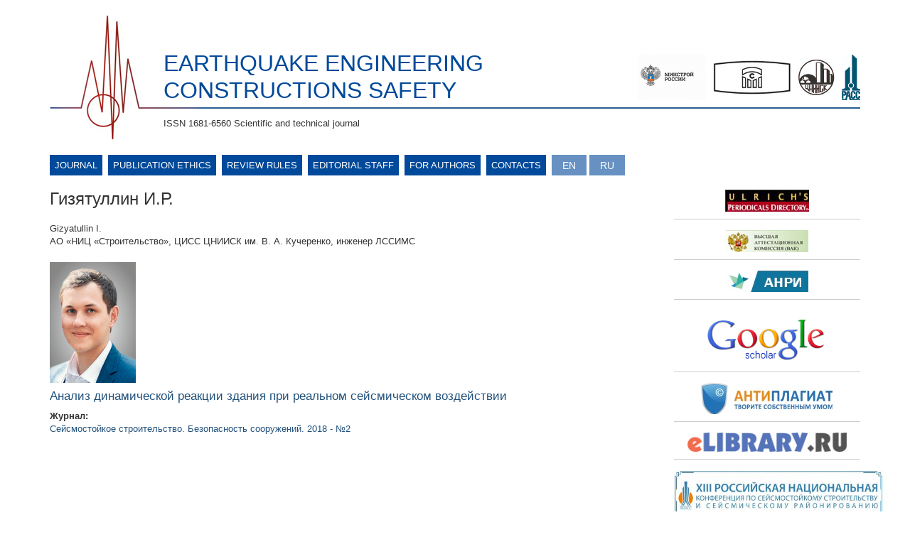

--- FILE ---
content_type: text/html; charset=utf-8
request_url: http://seismic-safety.ru/?q=authors/752%20&lang=en
body_size: 4632
content:
<!DOCTYPE html>
<html lang="en" dir="ltr">
<head>
  <link rel="profile" href="http://www.w3.org/1999/xhtml/vocab" />
  <meta charset="utf-8">
  <meta name="viewport" content="width=device-width, initial-scale=1.0">
  <meta http-equiv="Content-Type" content="text/html; charset=utf-8" />
<link rel="shortcut icon" href="http://seismic-safety.ru/sites/default/files/favicon_0.ico" type="image/vnd.microsoft.icon" />
<meta name="Generator" content="Drupal 7 (http://drupal.org)" />
  <title>EARTHQUAKE ENGINEERING CONSTRUCTIONS SAFETY | ISSN 1681-6560 Scientific and technical journal</title>
  <style>
@import url("http://seismic-safety.ru/modules/system/system.base.css?pz2lud");
</style>
<style>
@import url("http://seismic-safety.ru/sites/all/modules/contrib/jquery_update/replace/ui/themes/base/minified/jquery.ui.core.min.css?pz2lud");
@import url("http://seismic-safety.ru/sites/all/modules/contrib/jquery_update/replace/ui/themes/base/minified/jquery.ui.theme.min.css?pz2lud");
</style>
<style>
@import url("http://seismic-safety.ru/sites/all/modules/contrib/date/date_api/date.css?pz2lud");
@import url("http://seismic-safety.ru/sites/all/modules/contrib/date/date_popup/themes/datepicker.1.7.css?pz2lud");
@import url("http://seismic-safety.ru/modules/field/theme/field.css?pz2lud");
@import url("http://seismic-safety.ru/modules/node/node.css?pz2lud");
@import url("http://seismic-safety.ru/sites/all/modules/contrib/views/css/views.css?pz2lud");
@import url("http://seismic-safety.ru/sites/all/modules/contrib/ckeditor/css/ckeditor.css?pz2lud");
</style>
<style>
@import url("http://seismic-safety.ru/sites/all/modules/contrib/ajax_nodes/ajax_nodes.css?pz2lud");
@import url("http://seismic-safety.ru/sites/all/libraries/colorbox/example1/colorbox.css?pz2lud");
@import url("http://seismic-safety.ru/sites/all/modules/contrib/ctools/css/ctools.css?pz2lud");
@import url("http://seismic-safety.ru/sites/all/modules/contrib/ctools/css/modal.css?pz2lud");
@import url("http://seismic-safety.ru/sites/all/modules/contrib/modal_forms/css/modal_forms_popup.css?pz2lud");
@import url("http://seismic-safety.ru/modules/locale/locale.css?pz2lud");
</style>
<style>
@import url("http://seismic-safety.ru/sites/all/themes/siesmetic/css/style.css?pz2lud");
</style>
  <!-- HTML5 element support for IE6-8 -->
  <!--[if lt IE 9]>
    <script src="https://cdn.jsdelivr.net/html5shiv/3.7.3/html5shiv-printshiv.min.js"></script>
  <![endif]-->
  <script src="http://seismic-safety.ru/sites/all/modules/contrib/jquery_update/replace/jquery/2.1/jquery.min.js?v=2.1.4"></script>
<script src="http://seismic-safety.ru/misc/jquery.once.js?v=1.2"></script>
<script src="http://seismic-safety.ru/misc/drupal.js?pz2lud"></script>
<script src="http://seismic-safety.ru/sites/all/modules/contrib/jquery_update/replace/ui/ui/minified/jquery.ui.core.min.js?v=1.10.2"></script>
<script src="http://seismic-safety.ru/sites/all/modules/contrib/jquery_update/replace/ui/external/jquery.cookie.js?v=67fb34f6a866c40d0570"></script>
<script src="http://seismic-safety.ru/sites/all/modules/contrib/jquery_update/replace/jquery.form/3/jquery.form.min.js?v=3.51.0"></script>
<script src="http://seismic-safety.ru/misc/ajax.js?v=7.53"></script>
<script src="http://seismic-safety.ru/sites/all/modules/contrib/jquery_update/js/jquery_update.js?v=0.0.1"></script>
<script src="http://seismic-safety.ru/sites/all/modules/contrib/admin_menu/admin_devel/admin_devel.js?pz2lud"></script>
<script src="http://seismic-safety.ru/sites/all/modules/contrib/ajax_nodes/ajax_nodes.js?pz2lud"></script>
<script src="http://seismic-safety.ru/sites/all/libraries/colorbox/jquery.colorbox-min.js?pz2lud"></script>
<script src="http://seismic-safety.ru/sites/all/modules/contrib/colorbox/js/colorbox.js?pz2lud"></script>
<script src="http://seismic-safety.ru/sites/all/modules/contrib/colorbox/js/colorbox_load.js?pz2lud"></script>
<script src="http://seismic-safety.ru/sites/all/modules/contrib/colorbox/js/colorbox_inline.js?pz2lud"></script>
<script src="http://seismic-safety.ru/sites/all/themes/bootstrap/js/misc/_progress.js?v=7.53"></script>
<script src="http://seismic-safety.ru/sites/all/modules/contrib/ctools/js/modal.js?pz2lud"></script>
<script src="http://seismic-safety.ru/sites/all/modules/contrib/modal_forms/js/modal_forms_popup.js?pz2lud"></script>
<script src="http://seismic-safety.ru/sites/all/themes/siesmetic/bootstrap/js/affix.js?pz2lud"></script>
<script src="http://seismic-safety.ru/sites/all/themes/siesmetic/bootstrap/js/alert.js?pz2lud"></script>
<script src="http://seismic-safety.ru/sites/all/themes/siesmetic/bootstrap/js/button.js?pz2lud"></script>
<script src="http://seismic-safety.ru/sites/all/themes/siesmetic/bootstrap/js/carousel.js?pz2lud"></script>
<script src="http://seismic-safety.ru/sites/all/themes/siesmetic/bootstrap/js/collapse.js?pz2lud"></script>
<script src="http://seismic-safety.ru/sites/all/themes/siesmetic/bootstrap/js/dropdown.js?pz2lud"></script>
<script src="http://seismic-safety.ru/sites/all/themes/siesmetic/bootstrap/js/modal.js?pz2lud"></script>
<script src="http://seismic-safety.ru/sites/all/themes/siesmetic/bootstrap/js/tooltip.js?pz2lud"></script>
<script src="http://seismic-safety.ru/sites/all/themes/siesmetic/bootstrap/js/popover.js?pz2lud"></script>
<script src="http://seismic-safety.ru/sites/all/themes/siesmetic/bootstrap/js/scrollspy.js?pz2lud"></script>
<script src="http://seismic-safety.ru/sites/all/themes/siesmetic/bootstrap/js/tab.js?pz2lud"></script>
<script src="http://seismic-safety.ru/sites/all/themes/siesmetic/bootstrap/js/transition.js?pz2lud"></script>
<script src="http://seismic-safety.ru/sites/all/themes/bootstrap/js/misc/ajax.js?pz2lud"></script>
<script src="http://seismic-safety.ru/sites/all/themes/bootstrap/js/modules/ctools/js/modal.js?pz2lud"></script>
<script>jQuery.extend(Drupal.settings, {"basePath":"\/","pathPrefix":"","ajaxPageState":{"theme":"siesmetic","theme_token":"i_-DQWB6f5Rc26MnT54zNwWR_Yk9OZQUonTjv5b0OuA","jquery_version":"2.1","js":{"sites\/all\/themes\/bootstrap\/js\/bootstrap.js":1,"sites\/all\/modules\/contrib\/jquery_update\/replace\/jquery\/2.1\/jquery.min.js":1,"misc\/jquery.once.js":1,"misc\/drupal.js":1,"sites\/all\/modules\/contrib\/jquery_update\/replace\/ui\/ui\/minified\/jquery.ui.core.min.js":1,"sites\/all\/modules\/contrib\/jquery_update\/replace\/ui\/external\/jquery.cookie.js":1,"sites\/all\/modules\/contrib\/jquery_update\/replace\/jquery.form\/3\/jquery.form.min.js":1,"misc\/ajax.js":1,"sites\/all\/modules\/contrib\/jquery_update\/js\/jquery_update.js":1,"sites\/all\/modules\/contrib\/admin_menu\/admin_devel\/admin_devel.js":1,"sites\/all\/modules\/contrib\/ajax_nodes\/ajax_nodes.js":1,"sites\/all\/libraries\/colorbox\/jquery.colorbox-min.js":1,"sites\/all\/modules\/contrib\/colorbox\/js\/colorbox.js":1,"sites\/all\/modules\/contrib\/colorbox\/js\/colorbox_load.js":1,"sites\/all\/modules\/contrib\/colorbox\/js\/colorbox_inline.js":1,"sites\/all\/themes\/bootstrap\/js\/misc\/_progress.js":1,"sites\/all\/modules\/contrib\/ctools\/js\/modal.js":1,"sites\/all\/modules\/contrib\/modal_forms\/js\/modal_forms_popup.js":1,"sites\/all\/themes\/siesmetic\/bootstrap\/js\/affix.js":1,"sites\/all\/themes\/siesmetic\/bootstrap\/js\/alert.js":1,"sites\/all\/themes\/siesmetic\/bootstrap\/js\/button.js":1,"sites\/all\/themes\/siesmetic\/bootstrap\/js\/carousel.js":1,"sites\/all\/themes\/siesmetic\/bootstrap\/js\/collapse.js":1,"sites\/all\/themes\/siesmetic\/bootstrap\/js\/dropdown.js":1,"sites\/all\/themes\/siesmetic\/bootstrap\/js\/modal.js":1,"sites\/all\/themes\/siesmetic\/bootstrap\/js\/tooltip.js":1,"sites\/all\/themes\/siesmetic\/bootstrap\/js\/popover.js":1,"sites\/all\/themes\/siesmetic\/bootstrap\/js\/scrollspy.js":1,"sites\/all\/themes\/siesmetic\/bootstrap\/js\/tab.js":1,"sites\/all\/themes\/siesmetic\/bootstrap\/js\/transition.js":1,"sites\/all\/themes\/bootstrap\/js\/misc\/ajax.js":1,"sites\/all\/themes\/bootstrap\/js\/modules\/ctools\/js\/modal.js":1},"css":{"modules\/system\/system.base.css":1,"misc\/ui\/jquery.ui.core.css":1,"misc\/ui\/jquery.ui.theme.css":1,"sites\/all\/modules\/contrib\/date\/date_api\/date.css":1,"sites\/all\/modules\/contrib\/date\/date_popup\/themes\/datepicker.1.7.css":1,"modules\/field\/theme\/field.css":1,"modules\/node\/node.css":1,"sites\/all\/modules\/contrib\/views\/css\/views.css":1,"sites\/all\/modules\/contrib\/ckeditor\/css\/ckeditor.css":1,"sites\/all\/modules\/contrib\/ajax_nodes\/ajax_nodes.css":1,"sites\/all\/libraries\/colorbox\/example1\/colorbox.css":1,"sites\/all\/modules\/contrib\/ctools\/css\/ctools.css":1,"sites\/all\/modules\/contrib\/ctools\/css\/modal.css":1,"sites\/all\/modules\/contrib\/modal_forms\/css\/modal_forms_popup.css":1,"modules\/locale\/locale.css":1,"sites\/all\/themes\/siesmetic\/css\/style.css":1}},"colorbox":{"opacity":"0.85","current":"{current} of {total}","previous":"\u00ab Prev","next":"Next \u00bb","close":"Close","maxWidth":"98%","maxHeight":"98%","fixed":true,"mobiledetect":true,"mobiledevicewidth":"480px"},"CToolsModal":{"loadingText":"Loading...","closeText":"Close Window","closeImage":"\u003Cimg class=\u0022img-responsive\u0022 src=\u0022http:\/\/seismic-safety.ru\/sites\/all\/modules\/contrib\/ctools\/images\/icon-close-window.png\u0022 alt=\u0022Close window\u0022 title=\u0022Close window\u0022 \/\u003E","throbber":"\u003Cimg class=\u0022img-responsive\u0022 src=\u0022http:\/\/seismic-safety.ru\/sites\/all\/modules\/contrib\/ctools\/images\/throbber.gif\u0022 alt=\u0022Loading\u0022 title=\u0022Loading...\u0022 \/\u003E"},"modal-popup-small":{"modalSize":{"type":"fixed","width":300,"height":300},"modalOptions":{"opacity":0.85,"background":"#000"},"animation":"fadeIn","modalTheme":"ModalFormsPopup","throbber":"\u003Cimg class=\u0022img-responsive\u0022 src=\u0022http:\/\/seismic-safety.ru\/sites\/all\/modules\/contrib\/modal_forms\/images\/loading_animation.gif\u0022 alt=\u0022Loading...\u0022 title=\u0022Loading\u0022 \/\u003E","closeText":"Close"},"modal-popup-medium":{"modalSize":{"type":"fixed","width":550,"height":450},"modalOptions":{"opacity":0.85,"background":"#000"},"animation":"fadeIn","modalTheme":"ModalFormsPopup","throbber":"\u003Cimg class=\u0022img-responsive\u0022 src=\u0022http:\/\/seismic-safety.ru\/sites\/all\/modules\/contrib\/modal_forms\/images\/loading_animation.gif\u0022 alt=\u0022Loading...\u0022 title=\u0022Loading\u0022 \/\u003E","closeText":"Close"},"modal-popup-large":{"modalSize":{"type":"scale","width":0.8,"height":0.8},"modalOptions":{"opacity":0.85,"background":"#000"},"animation":"fadeIn","modalTheme":"ModalFormsPopup","throbber":"\u003Cimg class=\u0022img-responsive\u0022 src=\u0022http:\/\/seismic-safety.ru\/sites\/all\/modules\/contrib\/modal_forms\/images\/loading_animation.gif\u0022 alt=\u0022Loading...\u0022 title=\u0022Loading\u0022 \/\u003E","closeText":"Close"},"bootstrap":{"anchorsFix":"0","anchorsSmoothScrolling":"0","formHasError":1,"popoverEnabled":1,"popoverOptions":{"animation":1,"html":0,"placement":"right","selector":"","trigger":"click","triggerAutoclose":1,"title":"","content":"","delay":0,"container":"body"},"tooltipEnabled":1,"tooltipOptions":{"animation":1,"html":0,"placement":"auto left","selector":"","trigger":"hover focus","delay":0,"container":"body"}}});</script>
</head>
<body class="html not-front not-logged-in one-sidebar sidebar-second page-authors page-authors-752- i18n-en">
  <div id="skip-link">
    <a href="#main-content" class="element-invisible element-focusable">Skip to main content</a>
  </div>
    <header id="navbar" role="banner" class="navbar container navbar-default">
  <div class="container">
    <div class="navbar-header">
      
                <div class="sitename">
            <a class="name" href="/?lang=en" title="Home">EARTHQUAKE ENGINEERING CONSTRUCTIONS SAFETY</a>
          </div>
                          <div class="slogan">ISSN 1681-6560 Scientific and technical journal</div>
                      <button type="button" class="navbar-toggle" data-toggle="collapse" data-target="#navbar-collapse">
          <span class="sr-only">Toggle navigation</span>
          <span class="icon-bar"></span>
          <span class="icon-bar"></span>
          <span class="icon-bar"></span>
        </button>
                          <div class="banner-header">
                  <div class="region region-banner">
    <section id="block-block-4" class="block block-block clearfix">

      
  <div class="banner-links"><a href="http://www.minstroyrf.ru/" target="_blank"><img alt="" height="65" src="/sites//default/files/minstroy-logo.png" width="96" /></a><a href="http://www.cstroy.ru/" target="_blank"><img alt="" height="49" src="/sites/all/themes/siesmetic/img/p/nic-logo.jpg" width="110" /></a><a href="http://www.cstroy.ru/tsniisk/" target="_blank"><img alt="" height="50" src="/sites/all/themes/siesmetic/img/p/cniisk-logo.jpg" width="51" /></a><a href="http://raee.su/" target="_blank"><img alt="" height="64" src="/sites/all/themes/siesmetic/img/p/rass-logo1.jpg" width="26" /></a></div>

</section>
  </div>
            </div>
            </div>
  </div>
</header>

<div class="menu-container container">
            <div class="navbar-collapse collapse" id="navbar-collapse">
            <nav role="navigation">
                                                                                                                          <div class="region region-navigation">
    <section id="block-system-main-menu" class="block block-system block-menu clearfix">

      
  <ul class="menu nav"><li class="first leaf"><a href="/?q=node/570&amp;lang=en">Journal</a></li>
<li class="leaf"><a href="/?q=node/880&amp;lang=en" title="">Publication ethics</a></li>
<li class="leaf"><a href="/?q=node/882&amp;lang=en" title="">Review rules</a></li>
<li class="leaf"><a href="/?q=node/568&amp;lang=en">Editorial Staff</a></li>
<li class="leaf"><a href="/?q=node/10&amp;lang=en">For authors</a></li>
<li class="last leaf"><a href="/?q=node/38&amp;lang=en">Contacts</a></li>
</ul>
</section>
<section id="block-locale-language" class="block block-locale clearfix">

      
  <ul class="language-switcher-locale-session"><li class="en first active"><a href="/?q=authors/752%20&amp;lang=en" class="language-link session-active active" xml:lang="en">English</a></li>
<li class="ru last active"><a href="/?q=authors/752%20&amp;lang=ru" class="language-link active" xml:lang="ru">Русский</a></li>
</ul>
</section>
  </div>
                            </nav>
        </div>
    </div>

<div class="main-container container">

  <header role="banner" id="page-header">
      </header> <!-- /#page-header -->

  <div class="row">

    
    <section class="col-sm-9">
                  <a id="main-content"></a>
                                                                <div class="region region-content">
    <section id="block-system-main" class="block block-system clearfix">

      
  <div class="view view-authors-view view-id-authors_view view-display-id-page_1 view-dom-id-6ea5da6b3ef56eafc5381ec58d1dd5e7">
        
  
  
      <div class="view-content">
      <div class="view-grouping"><div class="view-grouping-header">Гизятуллин И.Р. </div><div class="view-grouping-content"><div class="view-grouping"><div class="view-grouping-header">Gizyatullin I.</div><div class="view-grouping-content"><div class="view-grouping"><div class="view-grouping-header">АО «НИЦ «Строительство», ЦИСС ЦНИИСК им. В. А. Кучеренко, инженер ЛССИМС</div><div class="view-grouping-content"><div class="view-grouping"><div class="view-grouping-header"></div><div class="view-grouping-content">  <h3><img class="img-responsive" src="http://seismic-safety.ru/sites/default/files/styles/170240_author/public/gyzatullin.png?itok=Tt0IsrVr" width="121" height="170" alt="" /></h3>
  <div class="views-row views-row-1 views-row-odd views-row-first views-row-last">
      
  <div class="views-field views-field-title-1">        <span class="field-content"><a href="/?q=article/753&amp;lang=en">Анализ динамической реакции здания при реальном сейсмическом воздействии</a></span>  </div>  
  <div class="views-field views-field-field-magazine-tax-article">    <span class="views-label views-label-field-magazine-tax-article">Журнал: </span>    <div class="field-content"><a href="/?q=magazines/69&amp;lang=en">Сейсмостойкое строительство. Безопасность сооружений. 2018 - №2</a></div>  </div>  </div>
</div></div></div></div></div></div></div></div>    </div>
  
  
  
  
  
  
</div>
</section>
  </div>
    </section>

          <aside class="col-sm-3" role="complementary">
          <div class="region region-sidebar-second">
    <section id="block-block-11" class="block block-block clearfix">

      
  <p class="rtecenter"><a href="http://ulrichsweb.serialssolutions.com/login"><img alt="" src="/?q=sites/default/files/styles/large/public/images/banner_ulrichs_0.png&amp;itok=vaUYnB3U" /></a></p>

</section>
<section id="block-block-12" class="block block-block clearfix">

      
  <p class="rtecenter"><a href="http://perechen.vak2.ed.gov.ru/list"><img alt="" src="/?q=sites/default/files/styles/large/public/images/banner_vak.png&amp;itok=MUKFUgJx" /></a></p>

</section>
<section id="block-block-15" class="block block-block clearfix">

      
  <p class="rtecenter"><a href="https://rasep.ru"><img alt="" src="/?q=sites/default/files/styles/large/public/images/banner_anri.png&amp;itok=GH9zFQmo" /></a></p>

</section>
<section id="block-block-14" class="block block-block clearfix">

      
  <p class="rtecenter"><a href="http://scholar.google.ru/scholar?hl=ru&amp;as_sdt=0%2C5&amp;q=2078-502x"><img alt="" height="76" src="/?q=sites/default/files/styles/large/public/images/banner_googlescholar_1.png&amp;itok=jiERaRG0" width="169" /></a></p>

</section>
<section id="block-block-13" class="block block-block clearfix">

      
  <p class="rtecenter"><a href="https://www.antiplagiat.ru/about"><img alt="" src="/?q=sites/default/files/styles/large/public/images/banner_antiplagiat.png&amp;itok=zipDWNad" /></a></p>

</section>
<section id="block-block-5" class="block block-block clearfix">

      
  <p class="rtecenter"><a href="http://elibrary.ru/defaultx.asp" target="_blank"><img alt="" height="27" src="/sites/default/files/styles/large/public/images/132.png?itok=IuFsXwBS" width="224" /></a></p>

</section>
<section id="block-block-9" class="block block-block clearfix">

      
  <p style="text-align:center"><a href="http://13rncee.ru" target="_blank"><img alt="" height="71" src="/?q=sites/default/files/styles/large/public/images/banner_rnkss2-1.jpg&amp;itok=eDvCLuJu" width="300" /></a></p>

</section>
<section id="block-block-10" class="block block-block clearfix">

      
  <p style="text-align:center"><a href="http://16wcsi.org" target="_blank"><img alt="" height="66" src="/?q=sites/default/files/styles/large/public/images/16wcsi.jpg&amp;itok=NyYoMBug" width="304" /></a></p>

</section>
<section id="block-block-6" class="block block-block clearfix">

      
  <p class="rtecenter"><a href="http://perechen-izdaniy.ru"><img alt="" src="/sites/default/files/styles/large/public/images/list_of_publ.png?itok=vE-ezeLr" /></a></p>

</section>
  </div>
      </aside>  <!-- /#sidebar-second -->
    
  </div>
</div>

  <footer class="footer container">
      <div class="region region-footer">
    <section id="block-block-7" class="block block-block clearfix">

      
  <p class="rteright">We on facebook: <a href="https://www.facebook.com/Научно-техн-журнал-Сейсмостойкое-строительствоБезопасность-сооружений-270955223347811/"><img alt="" height="23" src="/sites/default/files/styles/large/public/images/fb_icon_325x325.png?itok=MkLHPG94" width="23" /></a></p>

</section>
<section id="block-block-2" class="block block-block clearfix">

      
  <table border="1" cellpadding="1" cellspacing="1" style="width:20px"><tbody><tr><td>12+</td>
</tr></tbody></table><p> </p>
<p>2018  © РАСС</p>

</section>
  </div>
  </footer>
  <script src="http://seismic-safety.ru/sites/all/themes/bootstrap/js/bootstrap.js?pz2lud"></script>
</body>
</html>
